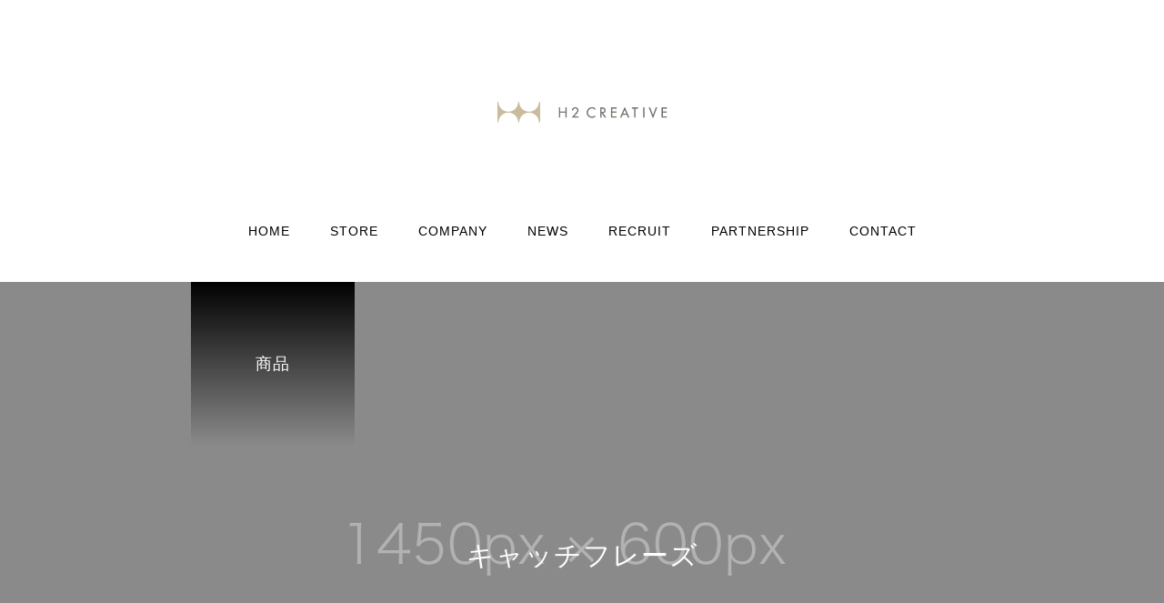

--- FILE ---
content_type: text/html; charset=UTF-8
request_url: https://h2tokyo.jp/product_category/product_category1/
body_size: 8618
content:
<!DOCTYPE html>
<html class="pc" lang="ja">
<head>
<meta charset="UTF-8">
<!--[if IE]><meta http-equiv="X-UA-Compatible" content="IE=edge"><![endif]-->
<meta name="viewport" content="width=device-width">

<meta name="description" content="株式会社H2クリエイティブはフードビジネスを通じて人の幸せにそっと寄り添う会社です。喜びが幸せの連鎖を生む。そんなサービスを提供し続けます。">
<link rel="pingback" href="https://h2tokyo.jp/xmlrpc.php">
<link rel="shortcut icon" href="https://h2tokyo.jp/wp-content/uploads/2022/08/h2_logo.png">
<meta name='robots' content='index, follow, max-image-preview:large, max-snippet:-1, max-video-preview:-1' />

	<!-- This site is optimized with the Yoast SEO plugin v19.6.1 - https://yoast.com/wordpress/plugins/seo/ -->
	<title>カテゴリー1 アーカイブ - H2 CREATIVE Co.,Ltd</title>
	<link rel="canonical" href="https://h2tokyo.jp/product_category/product_category1/" />
	<meta property="og:locale" content="ja_JP" />
	<meta property="og:type" content="article" />
	<meta property="og:title" content="カテゴリー1 アーカイブ - H2 CREATIVE Co.,Ltd" />
	<meta property="og:url" content="https://h2tokyo.jp/product_category/product_category1/" />
	<meta property="og:site_name" content="H2 CREATIVE Co.,Ltd" />
	<meta name="twitter:card" content="summary_large_image" />
	<script type="application/ld+json" class="yoast-schema-graph">{"@context":"https://schema.org","@graph":[{"@type":"CollectionPage","@id":"https://h2tokyo.jp/product_category/product_category1/","url":"https://h2tokyo.jp/product_category/product_category1/","name":"カテゴリー1 アーカイブ - H2 CREATIVE Co.,Ltd","isPartOf":{"@id":"https://h2tokyo.jp/#website"},"primaryImageOfPage":{"@id":"https://h2tokyo.jp/product_category/product_category1/#primaryimage"},"image":{"@id":"https://h2tokyo.jp/product_category/product_category1/#primaryimage"},"thumbnailUrl":"https://h2tokyo.jp/wp-content/uploads/2022/07/image_860x550.gif","breadcrumb":{"@id":"https://h2tokyo.jp/product_category/product_category1/#breadcrumb"},"inLanguage":"ja"},{"@type":"ImageObject","inLanguage":"ja","@id":"https://h2tokyo.jp/product_category/product_category1/#primaryimage","url":"https://h2tokyo.jp/wp-content/uploads/2022/07/image_860x550.gif","contentUrl":"https://h2tokyo.jp/wp-content/uploads/2022/07/image_860x550.gif","width":860,"height":550},{"@type":"BreadcrumbList","@id":"https://h2tokyo.jp/product_category/product_category1/#breadcrumb","itemListElement":[{"@type":"ListItem","position":1,"name":"ホーム","item":"https://h2tokyo.jp/"},{"@type":"ListItem","position":2,"name":"カテゴリー1"}]},{"@type":"WebSite","@id":"https://h2tokyo.jp/#website","url":"https://h2tokyo.jp/","name":"H2 CREATIVE Co.,Ltd","description":"株式会社H2クリエイティブはフードビジネスを通じて人の幸せにそっと寄り添う会社です。喜びが幸せの連鎖を生む。そんなサービスを提供し続けます。","publisher":{"@id":"https://h2tokyo.jp/#organization"},"potentialAction":[{"@type":"SearchAction","target":{"@type":"EntryPoint","urlTemplate":"https://h2tokyo.jp/?s={search_term_string}"},"query-input":"required name=search_term_string"}],"inLanguage":"ja"},{"@type":"Organization","@id":"https://h2tokyo.jp/#organization","name":"CREATIVE Co.,Ltd","url":"https://h2tokyo.jp/","sameAs":[],"logo":{"@type":"ImageObject","inLanguage":"ja","@id":"https://h2tokyo.jp/#/schema/logo/image/","url":"https://h2tokyo.jp/wp-content/uploads/2022/07/h2_logo_vcc.png","contentUrl":"https://h2tokyo.jp/wp-content/uploads/2022/07/h2_logo_vcc.png","width":357,"height":96,"caption":"CREATIVE Co.,Ltd"},"image":{"@id":"https://h2tokyo.jp/#/schema/logo/image/"}}]}</script>
	<!-- / Yoast SEO plugin. -->


<link rel="alternate" type="application/rss+xml" title="H2 CREATIVE Co.,Ltd &raquo; フィード" href="https://h2tokyo.jp/feed/" />
<link rel="alternate" type="application/rss+xml" title="H2 CREATIVE Co.,Ltd &raquo; コメントフィード" href="https://h2tokyo.jp/comments/feed/" />
<link rel="alternate" type="application/rss+xml" title="H2 CREATIVE Co.,Ltd &raquo; カテゴリー1 商品カテゴリー のフィード" href="https://h2tokyo.jp/product_category/product_category1/feed/" />
<style id='wp-img-auto-sizes-contain-inline-css' type='text/css'>
img:is([sizes=auto i],[sizes^="auto," i]){contain-intrinsic-size:3000px 1500px}
/*# sourceURL=wp-img-auto-sizes-contain-inline-css */
</style>
<link rel='stylesheet' id='style-css' href='https://h2tokyo.jp/wp-content/themes/haku_tcd080/style.css?ver=1.8' type='text/css' media='all' />
<style id='wp-block-library-inline-css' type='text/css'>
:root{--wp-block-synced-color:#7a00df;--wp-block-synced-color--rgb:122,0,223;--wp-bound-block-color:var(--wp-block-synced-color);--wp-editor-canvas-background:#ddd;--wp-admin-theme-color:#007cba;--wp-admin-theme-color--rgb:0,124,186;--wp-admin-theme-color-darker-10:#006ba1;--wp-admin-theme-color-darker-10--rgb:0,107,160.5;--wp-admin-theme-color-darker-20:#005a87;--wp-admin-theme-color-darker-20--rgb:0,90,135;--wp-admin-border-width-focus:2px}@media (min-resolution:192dpi){:root{--wp-admin-border-width-focus:1.5px}}.wp-element-button{cursor:pointer}:root .has-very-light-gray-background-color{background-color:#eee}:root .has-very-dark-gray-background-color{background-color:#313131}:root .has-very-light-gray-color{color:#eee}:root .has-very-dark-gray-color{color:#313131}:root .has-vivid-green-cyan-to-vivid-cyan-blue-gradient-background{background:linear-gradient(135deg,#00d084,#0693e3)}:root .has-purple-crush-gradient-background{background:linear-gradient(135deg,#34e2e4,#4721fb 50%,#ab1dfe)}:root .has-hazy-dawn-gradient-background{background:linear-gradient(135deg,#faaca8,#dad0ec)}:root .has-subdued-olive-gradient-background{background:linear-gradient(135deg,#fafae1,#67a671)}:root .has-atomic-cream-gradient-background{background:linear-gradient(135deg,#fdd79a,#004a59)}:root .has-nightshade-gradient-background{background:linear-gradient(135deg,#330968,#31cdcf)}:root .has-midnight-gradient-background{background:linear-gradient(135deg,#020381,#2874fc)}:root{--wp--preset--font-size--normal:16px;--wp--preset--font-size--huge:42px}.has-regular-font-size{font-size:1em}.has-larger-font-size{font-size:2.625em}.has-normal-font-size{font-size:var(--wp--preset--font-size--normal)}.has-huge-font-size{font-size:var(--wp--preset--font-size--huge)}.has-text-align-center{text-align:center}.has-text-align-left{text-align:left}.has-text-align-right{text-align:right}.has-fit-text{white-space:nowrap!important}#end-resizable-editor-section{display:none}.aligncenter{clear:both}.items-justified-left{justify-content:flex-start}.items-justified-center{justify-content:center}.items-justified-right{justify-content:flex-end}.items-justified-space-between{justify-content:space-between}.screen-reader-text{border:0;clip-path:inset(50%);height:1px;margin:-1px;overflow:hidden;padding:0;position:absolute;width:1px;word-wrap:normal!important}.screen-reader-text:focus{background-color:#ddd;clip-path:none;color:#444;display:block;font-size:1em;height:auto;left:5px;line-height:normal;padding:15px 23px 14px;text-decoration:none;top:5px;width:auto;z-index:100000}html :where(.has-border-color){border-style:solid}html :where([style*=border-top-color]){border-top-style:solid}html :where([style*=border-right-color]){border-right-style:solid}html :where([style*=border-bottom-color]){border-bottom-style:solid}html :where([style*=border-left-color]){border-left-style:solid}html :where([style*=border-width]){border-style:solid}html :where([style*=border-top-width]){border-top-style:solid}html :where([style*=border-right-width]){border-right-style:solid}html :where([style*=border-bottom-width]){border-bottom-style:solid}html :where([style*=border-left-width]){border-left-style:solid}html :where(img[class*=wp-image-]){height:auto;max-width:100%}:where(figure){margin:0 0 1em}html :where(.is-position-sticky){--wp-admin--admin-bar--position-offset:var(--wp-admin--admin-bar--height,0px)}@media screen and (max-width:600px){html :where(.is-position-sticky){--wp-admin--admin-bar--position-offset:0px}}
/*wp_block_styles_on_demand_placeholder:697cc48b19f18*/
/*# sourceURL=wp-block-library-inline-css */
</style>
<style id='classic-theme-styles-inline-css' type='text/css'>
/*! This file is auto-generated */
.wp-block-button__link{color:#fff;background-color:#32373c;border-radius:9999px;box-shadow:none;text-decoration:none;padding:calc(.667em + 2px) calc(1.333em + 2px);font-size:1.125em}.wp-block-file__button{background:#32373c;color:#fff;text-decoration:none}
/*# sourceURL=/wp-includes/css/classic-themes.min.css */
</style>
<link rel='stylesheet' id='contact-form-7-css' href='https://h2tokyo.jp/wp-content/plugins/contact-form-7/includes/css/styles.css?ver=5.6.4' type='text/css' media='all' />
<link rel='stylesheet' id='whats-new-style-css' href='https://h2tokyo.jp/wp-content/plugins/whats-new-genarator/whats-new.css?ver=2.0.2' type='text/css' media='all' />
<script type="text/javascript" src="https://h2tokyo.jp/wp-includes/js/jquery/jquery.min.js?ver=3.7.1" id="jquery-core-js"></script>
<script type="text/javascript" src="https://h2tokyo.jp/wp-includes/js/jquery/jquery-migrate.min.js?ver=3.4.1" id="jquery-migrate-js"></script>
<link rel="https://api.w.org/" href="https://h2tokyo.jp/wp-json/" />
<link rel="stylesheet" href="https://h2tokyo.jp/wp-content/themes/haku_tcd080/css/design-plus.css?ver=1.8">
<link rel="stylesheet" href="https://h2tokyo.jp/wp-content/themes/haku_tcd080/css/sns-botton.css?ver=1.8">
<link rel="stylesheet" media="screen and (max-width:1001px)" href="https://h2tokyo.jp/wp-content/themes/haku_tcd080/css/responsive.css?ver=1.8">
<link rel="stylesheet" media="screen and (max-width:1001px)" href="https://h2tokyo.jp/wp-content/themes/haku_tcd080/css/footer-bar.css?ver=1.8">

<script src="https://h2tokyo.jp/wp-content/themes/haku_tcd080/js/jquery.easing.1.4.js?ver=1.8"></script>
<script src="https://h2tokyo.jp/wp-content/themes/haku_tcd080/js/jscript.js?ver=1.8"></script>
<script src="https://h2tokyo.jp/wp-content/themes/haku_tcd080/js/comment.js?ver=1.8"></script>

<link rel="stylesheet" href="https://h2tokyo.jp/wp-content/themes/haku_tcd080/js/simplebar.css?ver=1.8">
<script src="https://h2tokyo.jp/wp-content/themes/haku_tcd080/js/simplebar.min.js?ver=1.8"></script>


<script src="https://h2tokyo.jp/wp-content/themes/haku_tcd080/js/header_fix.js?ver=1.8"></script>
<script src="https://h2tokyo.jp/wp-content/themes/haku_tcd080/js/header_fix_mobile.js?ver=1.8"></script>


<style type="text/css">

body, input, textarea { font-family: Arial, "Hiragino Kaku Gothic ProN", "ヒラギノ角ゴ ProN W3", "メイリオ", Meiryo, sans-serif; }

.rich_font, .p-vertical { font-family: Arial, "Hiragino Kaku Gothic ProN", "ヒラギノ角ゴ ProN W3", "メイリオ", Meiryo, sans-serif; }

.rich_font_type1 { font-family: Arial, "Hiragino Kaku Gothic ProN", "ヒラギノ角ゴ ProN W3", "メイリオ", Meiryo, sans-serif; }
.rich_font_type2 { font-family: Arial, "Hiragino Sans", "ヒラギノ角ゴ ProN", "Hiragino Kaku Gothic ProN", "游ゴシック", YuGothic, "メイリオ", Meiryo, sans-serif; font-weight:500; }
.rich_font_type3 { font-family: "Times New Roman" , "游明朝" , "Yu Mincho" , "游明朝体" , "YuMincho" , "ヒラギノ明朝 Pro W3" , "Hiragino Mincho Pro" , "HiraMinProN-W3" , "HGS明朝E" , "ＭＳ Ｐ明朝" , "MS PMincho" , serif; font-weight:500; }


#top_logo a { color:#ffffff; }
#top_logo a:hover { color:#cccccc; }
#lang_button li a { font-size:14px; color:#cccccc !important; }
#lang_button li.active a, #lang_button li a:hover { color:#ffffff !important; }
.pc .header_fix #header { background:rgba(255,255,255,1); }
.pc .header_fix #fixed_header_logo a, .pc .header_fix #global_menu > ul > li > a { color:#000000; }
.pc .header_fix #fixed_header_logo a:hover, .pc .header_fix #global_menu > ul > li > a:hover, .pc .header_fix #global_menu > ul > li.megamenu_parent.active_button > a { color:#cccccc; }
.mobile #header, .mobie #header.active, .mobile .header_fix #header { background:rgba(255,255,255,1); border:none; }
.mobile #header_logo .logo a, #menu_button:before, #lang_mobile_button:before { color:#000000; }
.mobile #header_logo .logo a:hover, #menu_button:hover:before, #lang_mobile_button:hover:before, #lang_mobile_button.active:before { color:#cccccc; }

#global_menu > ul > li > a, #header_social_link li a, #header_logo .logo a { color:#000000; }
#global_menu > ul > li.current-menu-item > a, #global_menu > ul > li > a:hover, #header_social_link li a:hover:before, #global_menu > ul > li.megamenu_parent.active_button > a, #header_logo .logo a:hover, #global_menu > ul > li.active > a { color:#bf0000; }
#global_menu ul ul a { color:#FFFFFF; background:#000000; }
#global_menu ul ul a:hover { background:#333333; }
#global_menu ul ul li.menu-item-has-children > a:before { color:#FFFFFF; }
#drawer_menu { background:#222222; }
#mobile_menu a, .mobile #lang_button a { color:#ffffff; background:#222222; border-bottom:1px solid #444444; }
#mobile_menu li li a { color:#ffffff; background:#333333; }
#mobile_menu a:hover, #drawer_menu .close_button:hover, #mobile_menu .child_menu_button:hover, .mobile #lang_button a:hover { color:#ffffff; background:#00314a; }
#mobile_menu li li a:hover { color:#ffffff; }

.megamenu_product_category_list { background:rgba(34,34,34,0.7); }
.megamenu_product_category_list .title { font-size:18px; }
.megamenu_product_category_list .catch { font-size:14px; }
.megamenu_blog_list { background:rgba(34,34,34,0.7); }
.megamenu_blog_slider .title { font-size:14px; }
#footer_button a { color:#ffffff !important; background:#000000; }
#footer_button a:hover { color:#ffffff !important; background:#999999; }
#return_top a:before { color:#ffffff; }
#return_top a { background:#222222; }
#return_top a:hover { background:#bf0000; }
#footer_menu_bottom { border-top:1px solid rgba(255,255,255,0.3); }

.author_profile a.avatar img, .animate_image img, .animate_background .image, #recipe_archive .blur_image {
  width:100%; height:auto;
  -webkit-transition: transform  0.75s ease;
  transition: transform  0.75s ease;
}
.author_profile a.avatar:hover img, .animate_image:hover img, .animate_background:hover .image, #recipe_archive a:hover .blur_image {
  -webkit-transform: scale(1.2);
  transform: scale(1.2);
}




a { color:#000; }

#comment_headline, .tcd_category_list a:hover, .tcd_category_list .child_menu_button:hover, #post_title_area .post_meta a:hover,
.cardlink_title a:hover, #recent_post .item a:hover, .comment a:hover, .comment_form_wrapper a:hover, .author_profile a:hover, .author_profile .author_link li a:hover:before, #post_meta_bottom a:hover,
#searchform .submit_button:hover:before, .styled_post_list1 a:hover .title_area, .styled_post_list1 a:hover .date, .p-dropdown__title:hover:after, .p-dropdown__list li a:hover, #menu_button:hover:before,
  { color: #424242; }

#post_pagination p, #comment_tab li.active a
  { background-color: #424242; }

#post_pagination p
  { border-color: #424242; }

a:hover, #header_logo a:hover, .megamenu_blog_list a:hover .title, #footer a:hover, #footer_social_link li a:hover:before, #bread_crumb a:hover, #bread_crumb li.home a:hover:after, #bread_crumb, #bread_crumb li.last, #next_prev_post a:hover, body.single-news #next_prev_post a:hover,
#single_author_title_area .author_link li a:hover:before, .megamenu_blog_list .menu_area a:hover, .megamenu_blog_list .menu_area li.active a, .single_copy_title_url_btn:hover, .p-dropdown__list li a:hover, .p-dropdown__title:hover
  { color: #bf0000; }

#submit_comment:hover, #cancel_comment_reply a:hover, #wp-calendar #prev a:hover, #wp-calendar #next a:hover, #wp-calendar td a:hover, #p_readmore .button:hover, .page_navi a:hover, #post_pagination a:hover,
.c-pw__btn:hover, #post_pagination a:hover, #comment_tab li a:hover
  { background-color: #bf0000; }

#comment_textarea textarea:focus, .c-pw__box-input:focus, .page_navi a:hover, #post_pagination a:hover
  { border-color: #bf0000; }
.post_content a, .custom-html-widget a { color:#000000; }
.post_content a:hover, .custom-html-widget a:hover { color:#bf0000; }


.styled_h2 {
  font-size:22px !important; text-align:left; color:#000000;   border-top:1px solid #222222;
  border-bottom:1px solid #222222;
  border-left:0px solid #222222;
  border-right:0px solid #222222;
  padding:30px 0px 30px 0px !important;
  margin:0px 0px 30px !important;
}
.styled_h3 {
  font-size:20px !important; text-align:left; color:#000000;   border-top:2px solid #222222;
  border-bottom:1px solid #dddddd;
  border-left:0px solid #dddddd;
  border-right:0px solid #dddddd;
  padding:30px 0px 30px 20px !important;
  margin:0px 0px 30px !important;
}
.styled_h4 {
  font-size:18px !important; text-align:left; color:#000000;   border-top:0px solid #dddddd;
  border-bottom:0px solid #dddddd;
  border-left:2px solid #222222;
  border-right:0px solid #dddddd;
  padding:10px 0px 10px 15px !important;
  margin:0px 0px 30px !important;
}
.styled_h5 {
  font-size:16px !important; text-align:left; color:#000000;   border-top:0px solid #dddddd;
  border-bottom:0px solid #dddddd;
  border-left:0px solid #dddddd;
  border-right:0px solid #dddddd;
  padding:15px 15px 15px 15px !important;
  margin:0px 0px 30px !important;
}
.q_custom_button1 { background: #535353; color: #ffffff !important; border-color: #535353 !important; }
.q_custom_button1:hover, .q_custom_button1:focus { background: #7d7d7d; color: #ffffff !important; border-color: #7d7d7d !important; }
.q_custom_button2 { background: #535353; color: #ffffff !important; border-color: #535353 !important; }
.q_custom_button2:hover, .q_custom_button2:focus { background: #7d7d7d; color: #ffffff !important; border-color: #7d7d7d !important; }
.q_custom_button3 { background: #535353; color: #ffffff !important; border-color: #535353 !important; }
.q_custom_button3:hover, .q_custom_button3:focus { background: #7d7d7d; color: #ffffff !important; border-color: #7d7d7d !important; }
.speech_balloon_left1 .speach_balloon_text { background-color: #ffdfdf; border-color: #ffdfdf; color: #000000 }
.speech_balloon_left1 .speach_balloon_text::before { border-right-color: #ffdfdf }
.speech_balloon_left1 .speach_balloon_text::after { border-right-color: #ffdfdf }
.speech_balloon_left2 .speach_balloon_text { background-color: #ffffff; border-color: #ff5353; color: #000000 }
.speech_balloon_left2 .speach_balloon_text::before { border-right-color: #ff5353 }
.speech_balloon_left2 .speach_balloon_text::after { border-right-color: #ffffff }
.speech_balloon_right1 .speach_balloon_text { background-color: #ccf4ff; border-color: #ccf4ff; color: #000000 }
.speech_balloon_right1 .speach_balloon_text::before { border-left-color: #ccf4ff }
.speech_balloon_right1 .speach_balloon_text::after { border-left-color: #ccf4ff }
.speech_balloon_right2 .speach_balloon_text { background-color: #ffffff; border-color: #0789b5; color: #000000 }
.speech_balloon_right2 .speach_balloon_text::before { border-left-color: #0789b5 }
.speech_balloon_right2 .speach_balloon_text::after { border-left-color: #ffffff }
.qt_google_map .pb_googlemap_custom-overlay-inner { background:#000000; color:#ffffff; }
.qt_google_map .pb_googlemap_custom-overlay-inner::after { border-color:#000000 transparent transparent transparent; }
</style>

<style id="current-page-style" type="text/css">
#page_header .headline {
  font-size:18px; color:#FFFFFF;
  background: -moz-linear-gradient(top,  rgba(0,0,0,1) 0%, rgba(0,0,0,0) 100%);
  background: -webkit-linear-gradient(top,  rgba(0,0,0,1) 0%,rgba(0,0,0,0) 100%);
  background: linear-gradient(to bottom,  rgba(0,0,0,1) 0%,rgba(0,0,0,0) 100%);
}
#page_header .catch { font-size:30px; color:#FFFFFF; }
#archive_desc_area p { font-size:16px; }
#category_button a { color:#000000; background:#f4f4f4; }
#category_button a.active, #category_button a:hover { color:#ffffff; background:#000000; }
.product_category_item .headline { font-size:18px; background:#000000; color:#ffffff; }
.product_category_item .category_desc { font-size:16px; }
.product_list .title { font-size:28px; }
.product_list .desc { font-size:16px; }
.product_list .link_button a { color:#000000; background:#ffffff; border-color:#dddddd; }
.product_list .link_button a:hover { color:#ffffff; background:#000000; border-color:#000000; }
@media screen and (max-width:750px) {
  #page_header .headline { font-size:15px; }
  #page_header .catch { font-size:24px; }
  #archive_desc_area p { font-size:14px; }
  .product_category_item .headline { font-size:15px; }
  .product_category_item .category_desc { font-size:14px; }
  .product_list .title { font-size:24px; }
  .product_list .desc { font-size:14px; }
}
.blog_cat_id_6 a { color:#ffffff !important; background:#000000 !important; }
.blog_cat_id_6 a:hover { color:#ffffff !important; background:#bf0000 !important; }
</style>

<script type="text/javascript">
jQuery(document).ready(function($){

  $('.megamenu_blog_slider').slick({
    infinite: true,
    dots: false,
    arrows: false,
    slidesToShow: 3,
    slidesToScroll: 1,
    swipeToSlide: true,
    touchThreshold: 20,
    adaptiveHeight: false,
    pauseOnHover: true,
    autoplay: false,
    fade: false,
    easing: 'easeOutExpo',
    speed: 700,
    autoplaySpeed: 5000
  });
  $('.megamenu_blog_slider_wrap .prev_item').on('click', function() {
    $(this).closest('.megamenu_blog_slider_wrap').find('.megamenu_blog_slider').slick('slickPrev');
  });
  $('.megamenu_blog_slider_wrap .next_item').on('click', function() {
    $(this).closest('.megamenu_blog_slider_wrap').find('.megamenu_blog_slider').slick('slickNext');
  });

});
</script>
<script type="text/javascript">
jQuery(document).ready(function($){

  if (location.hash && location.hash != '#') {
    var $button = $('#category_button a[href="'+location.hash+'"]');
    if ($button.length) {
      $button.click();
    }
  }

  $(window).on('scroll load', function(i) {
    var scTop = $(this).scrollTop();
    var scBottom = scTop + $(this).height();
    $('.product_animate_item').each( function(i) {
      var thisPos = $(this).offset().top + 200;
      if ( thisPos < scBottom ) {
        $(this).addClass('active');
      }
    });
  });

});
</script>
		<style type="text/css" id="wp-custom-css">
			h1, h2, h3, h4, p, a{
	letter-spacing:1px;
}

.index_free_space {
    padding: 50px 0 80px 0;
}

	/* 店舗紹介１００％ 
.index_design_content2 .item {
    width: 100%;
}
*/

.index_free_space h1{
	font-family:"Times New Roman" , "游明朝" , "Yu Mincho" , "游明朝体" , "YuMincho" , "ヒラギノ明朝 Pro W3" , "Hiragino Mincho Pro" , "HiraMinProN-W3" , "HGS明朝E" , "ＭＳ Ｐ明朝" , "MS PMincho" , serif;
}

	/* ロゴサイズ */
#fixed_header_logo img{
	width: 180px;
    height: auto;
}

#top_logo img {
	width: 200px;
    height: auto;
}

	/* HOME NEWS */
.index_post_list.active .post_list_area2{
	display:none;
}

.index_post_list .post_list_area{
	width:100%;
}

	/*採用情報テキスト */

.index_design_content3 .image_area .title, .index_design_content3 .image_area .item_title{
	color:#ffffff;
}

/*ヘッダー文言 */
#header_slider .catch {
 letter-spacing:3px;
}

/*home news */
div.whatsnew a {
    padding: 14px 0;
}


/*ブログ 下*/
.widget_content{
	display:none;
}

@media screen and (min-width: 1000px) {
	/* 960px以上に適用されるCSS（PC用） */
	
	#header_logo img {
 width: 200px !important;
    height: auto !important;
}
}

@media screen and (max-width: 750px){
.index_free_space {
    padding: 40px 0 60px 0 !important;
}
	
	.index_free_space h1{
    font-size:22px !important;
}
	
}

@media screen and (max-width: 1000px){
	/*NEWS SPACE */
	div.whatsnew {
    padding: 13px;
}
	
}		</style>
		</head>
<body id="body" class="archive tax-product_category term-product_category1 term-2 wp-theme-haku_tcd080 use_header_fix use_mobile_header_fix">


<div id="container">

 <header id="header">

  <div id="header_logo">
   <div class="logo">
 <a href="https://h2tokyo.jp/" title="H2 CREATIVE Co.,Ltd">
    <img class="pc_logo_image type1" src="https://h2tokyo.jp/wp-content/uploads/2022/07/h2_logo_vcc.png?1769784459" alt="H2 CREATIVE Co.,Ltd" title="H2 CREATIVE Co.,Ltd" width="357" height="96" />
      <img class="mobile_logo_image" src="https://h2tokyo.jp/wp-content/uploads/2022/07/h2_logo_vcc.png?1769784459" alt="H2 CREATIVE Co.,Ltd" title="H2 CREATIVE Co.,Ltd" width="179" height="48" />
   </a>
</div>

  </div>
  
<h2 id="fixed_header_logo">
 <a href="https://h2tokyo.jp/" title="H2 CREATIVE Co.,Ltd">
    <img class="image" src="https://h2tokyo.jp/wp-content/uploads/2022/07/h2_logo_vcc.png?1769784459" alt="H2 CREATIVE Co.,Ltd" title="H2 CREATIVE Co.,Ltd" width="357" height="96" />
   </a>
</h2>

  
    <a href="#" id="menu_button"><span>メニュー</span></a>
  <nav id="global_menu">
   <ul id="menu-%e3%82%b5%e3%83%b3%e3%83%97%e3%83%ab%e3%83%a1%e3%83%8b%e3%83%a5%e3%83%bc" class="menu"><li id="menu-item-154" class="menu-item menu-item-type-custom menu-item-object-custom menu-item-home menu-item-154 "><a href="https://h2tokyo.jp">HOME</a></li>
<li id="menu-item-27" class="menu-item menu-item-type-custom menu-item-object-custom menu-item-has-children menu-item-27 "><a href="https://h2tokyo.jp/store-2/" class="megamenu_button" data-megamenu="js-megamenu27">STORE</a>
<ul class="sub-menu">
	<li id="menu-item-225" class="menu-item menu-item-type-post_type menu-item-object-page menu-item-225 "><a href="https://h2tokyo.jp/store-2/">Coming soon</a></li>
</ul>
</li>
<li id="menu-item-129" class="menu-item menu-item-type-post_type menu-item-object-page menu-item-129 "><a href="https://h2tokyo.jp/company/">COMPANY</a></li>
<li id="menu-item-315" class="menu-item menu-item-type-post_type menu-item-object-page menu-item-315 "><a href="https://h2tokyo.jp/news-list/">NEWS</a></li>
<li id="menu-item-146" class="menu-item menu-item-type-post_type menu-item-object-page menu-item-146 "><a href="https://h2tokyo.jp/recruit/">RECRUIT</a></li>
<li id="menu-item-280" class="menu-item menu-item-type-post_type menu-item-object-page menu-item-280 "><a href="https://h2tokyo.jp/partnership/">PARTNERSHIP</a></li>
<li id="menu-item-46" class="menu-item menu-item-type-post_type menu-item-object-page menu-item-46 "><a href="https://h2tokyo.jp/contact/">CONTACT</a></li>
</ul>  </nav>
  
  
  <div class="megamenu_product_category_list" id="js-megamenu27">
 <div class="megamenu_product_category_list_inner clearfix">

  <div class="category_list clearfix">
     </div>

 </div>
</div>

 </header>

 
<div id="page_header" style="background:url(https://h2tokyo.jp/wp-content/uploads/2022/07/image_1450x600.gif) no-repeat center top; background-size:cover;">
 <div id="page_header_inner">
    <h1 class="headline rich_font_type3"><span>商品</span></h1>
      <h2 class="catch animation_type1 rich_font_type3"><span>キ</span><span>ャ</span><span>ッ</span><span>チ</span><span>フ</span><span>レ</span><span>ー</span><span>ズ</span></h2>
   </div>
  <div class="overlay" style="background:rgba(0,0,0,0.3);"></div>
 </div>

<div id="product_archive">

 
  <div class="product_category_item" id="product_cat2">
  <h2 class="headline rich_font product_animate_item"><span>カテゴリー1</span></h2>
      <div class="product_list">
      <article class="item clearfix product_animate_item">
    <a class="image_link animate_background" href="https://h2tokyo.jp/product/sample-product4/">
     <div class="image_wrap">
      <div class="image" style="background:url(https://h2tokyo.jp/wp-content/uploads/2022/07/image_860x550-600x550.gif) no-repeat center center; background-size:cover;"></div>
     </div>
    </a>
    <div class="content">
     <h3 class="title rich_font_type3"><a href="https://h2tokyo.jp/product/sample-product4/">商品サンプル4</a></h3>
               <div class="link_button">
      <a href="https://h2tokyo.jp/product/sample-product4/">詳細を見る</a>
     </div>
    </div>
   </article>
      <article class="item clearfix product_animate_item">
    <a class="image_link animate_background" href="https://h2tokyo.jp/product/sample-product3/">
     <div class="image_wrap">
      <div class="image" style="background:url(https://h2tokyo.jp/wp-content/uploads/2022/07/image_860x550-600x550.gif) no-repeat center center; background-size:cover;"></div>
     </div>
    </a>
    <div class="content">
     <h3 class="title rich_font_type3"><a href="https://h2tokyo.jp/product/sample-product3/">商品サンプル3</a></h3>
               <div class="link_button">
      <a href="https://h2tokyo.jp/product/sample-product3/">詳細を見る</a>
     </div>
    </div>
   </article>
      <article class="item clearfix product_animate_item">
    <a class="image_link animate_background" href="https://h2tokyo.jp/product/sample-product2/">
     <div class="image_wrap">
      <div class="image" style="background:url(https://h2tokyo.jp/wp-content/uploads/2022/07/image_860x550-600x550.gif) no-repeat center center; background-size:cover;"></div>
     </div>
    </a>
    <div class="content">
     <h3 class="title rich_font_type3"><a href="https://h2tokyo.jp/product/sample-product2/">商品サンプル2</a></h3>
               <div class="link_button">
      <a href="https://h2tokyo.jp/product/sample-product2/">詳細を見る</a>
     </div>
    </div>
   </article>
      <article class="item clearfix product_animate_item">
    <a class="image_link animate_background" href="https://h2tokyo.jp/product/sample-product1/">
     <div class="image_wrap">
      <div class="image" style="background:url(https://h2tokyo.jp/wp-content/uploads/2022/07/image_860x550-600x550.gif) no-repeat center center; background-size:cover;"></div>
     </div>
    </a>
    <div class="content">
     <h3 class="title rich_font_type3"><a href="https://h2tokyo.jp/product/sample-product1/">商品サンプル1</a></h3>
               <div class="link_button">
      <a href="https://h2tokyo.jp/product/sample-product1/">詳細を見る</a>
     </div>
    </div>
   </article>
     </div>
   </div><!-- END .product_category_item -->

 
</div><!-- END #product_archive -->


  <footer id="footer">

  
  <div id="footer_inner">

   
         <div id="footer_menu" class="footer_menu">
    <ul id="menu-%e3%82%b5%e3%83%b3%e3%83%97%e3%83%ab%e3%83%a1%e3%83%8b%e3%83%a5%e3%83%bc-1" class="menu"><li class="menu-item menu-item-type-custom menu-item-object-custom menu-item-home menu-item-154 "><a href="https://h2tokyo.jp">HOME</a></li>
<li class="menu-item menu-item-type-custom menu-item-object-custom menu-item-27 "><a href="https://h2tokyo.jp/store-2/">STORE</a></li>
<li class="menu-item menu-item-type-post_type menu-item-object-page menu-item-129 "><a href="https://h2tokyo.jp/company/">COMPANY</a></li>
<li class="menu-item menu-item-type-post_type menu-item-object-page menu-item-315 "><a href="https://h2tokyo.jp/news-list/">NEWS</a></li>
<li class="menu-item menu-item-type-post_type menu-item-object-page menu-item-146 "><a href="https://h2tokyo.jp/recruit/">RECRUIT</a></li>
<li class="menu-item menu-item-type-post_type menu-item-object-page menu-item-280 "><a href="https://h2tokyo.jp/partnership/">PARTNERSHIP</a></li>
<li class="menu-item menu-item-type-post_type menu-item-object-page menu-item-46 "><a href="https://h2tokyo.jp/contact/">CONTACT</a></li>
</ul>   </div>
   
   
         <ul id="footer_social_link" class="clearfix">
                            <li class="rss"><a href="https://h2tokyo.jp/feed/" rel="nofollow" target="_blank" title="RSS"><span>RSS</span></a></li>   </ul>
   
  </div><!-- END #footer_inner -->

    
    <div id="footer_overlay" style="background:rgba(0,0,0,0.3);"></div>
  
    <div class="footer_bg_image pc" style="background:url(https://h2tokyo.jp/wp-content/uploads/2022/08/kiwihug-y_2GC4EhOP4-unsplash-scaled.jpg) no-repeat center center; background-size:cover;"></div>
      <div class="footer_bg_image mobile" style="background:url(https://h2tokyo.jp/wp-content/uploads/2022/08/kiwihug-y_2GC4EhOP4-unsplash-1-scaled.jpg) no-repeat center center; background-size:cover;"></div>
  
 </footer>

 <p id="copyright" style="color:#ffffff; background:#000000;">Copyright © 2020</p>

 
 <div id="return_top">
  <a href="#body"><span>PAGE TOP</span></a>
 </div>

 
</div><!-- #container -->

<div id="drawer_menu">
  <nav>
  <ul id="mobile_menu" class="menu"><li class="menu-item menu-item-type-custom menu-item-object-custom menu-item-home menu-item-154 "><a href="https://h2tokyo.jp">HOME</a></li>
<li class="menu-item menu-item-type-custom menu-item-object-custom menu-item-has-children menu-item-27 "><a href="https://h2tokyo.jp/store-2/" class="megamenu_button" data-megamenu="js-megamenu27">STORE</a>
<ul class="sub-menu">
	<li class="menu-item menu-item-type-post_type menu-item-object-page menu-item-225 "><a href="https://h2tokyo.jp/store-2/">Coming soon</a></li>
</ul>
</li>
<li class="menu-item menu-item-type-post_type menu-item-object-page menu-item-129 "><a href="https://h2tokyo.jp/company/">COMPANY</a></li>
<li class="menu-item menu-item-type-post_type menu-item-object-page menu-item-315 "><a href="https://h2tokyo.jp/news-list/">NEWS</a></li>
<li class="menu-item menu-item-type-post_type menu-item-object-page menu-item-146 "><a href="https://h2tokyo.jp/recruit/">RECRUIT</a></li>
<li class="menu-item menu-item-type-post_type menu-item-object-page menu-item-280 "><a href="https://h2tokyo.jp/partnership/">PARTNERSHIP</a></li>
<li class="menu-item menu-item-type-post_type menu-item-object-page menu-item-46 "><a href="https://h2tokyo.jp/contact/">CONTACT</a></li>
</ul> </nav>
  <div id="mobile_banner">
   </div><!-- END #header_mobile_banner -->
</div>

<script>
jQuery(document).ready(function($){

    setTimeout(function(){
    $("#page_header span").each(function(i){
      $(this).delay(i * 100).queue(function(next) {
        $(this).addClass('animate');
        next();
      });
    });
  }, 500);
  });
</script>


<script type="speculationrules">
{"prefetch":[{"source":"document","where":{"and":[{"href_matches":"/*"},{"not":{"href_matches":["/wp-*.php","/wp-admin/*","/wp-content/uploads/*","/wp-content/*","/wp-content/plugins/*","/wp-content/themes/haku_tcd080/*","/*\\?(.+)"]}},{"not":{"selector_matches":"a[rel~=\"nofollow\"]"}},{"not":{"selector_matches":".no-prefetch, .no-prefetch a"}}]},"eagerness":"conservative"}]}
</script>
<script type="text/javascript" src="https://h2tokyo.jp/wp-content/plugins/contact-form-7/includes/swv/js/index.js?ver=5.6.4" id="swv-js"></script>
<script type="text/javascript" id="contact-form-7-js-extra">
/* <![CDATA[ */
var wpcf7 = {"api":{"root":"https://h2tokyo.jp/wp-json/","namespace":"contact-form-7/v1"}};
//# sourceURL=contact-form-7-js-extra
/* ]]> */
</script>
<script type="text/javascript" src="https://h2tokyo.jp/wp-content/plugins/contact-form-7/includes/js/index.js?ver=5.6.4" id="contact-form-7-js"></script>
<script type="text/javascript" src="https://h2tokyo.jp/wp-content/themes/haku_tcd080/js/slick.min.js?ver=1.0.0" id="slick-script-js"></script>
</body>
</html>

--- FILE ---
content_type: application/javascript
request_url: https://h2tokyo.jp/wp-content/themes/haku_tcd080/js/header_fix.js?ver=1.8
body_size: 202
content:
jQuery(document).ready(function($){

  if($(window).scrollTop() > 400) {
    $("body").addClass("header_fix");
  }

  $(window).scroll(function () {
    if($(this).scrollTop() > 400) {
      $("body").addClass("header_fix");
    } else {
      $("body").removeClass("header_fix");
    };
  });


});